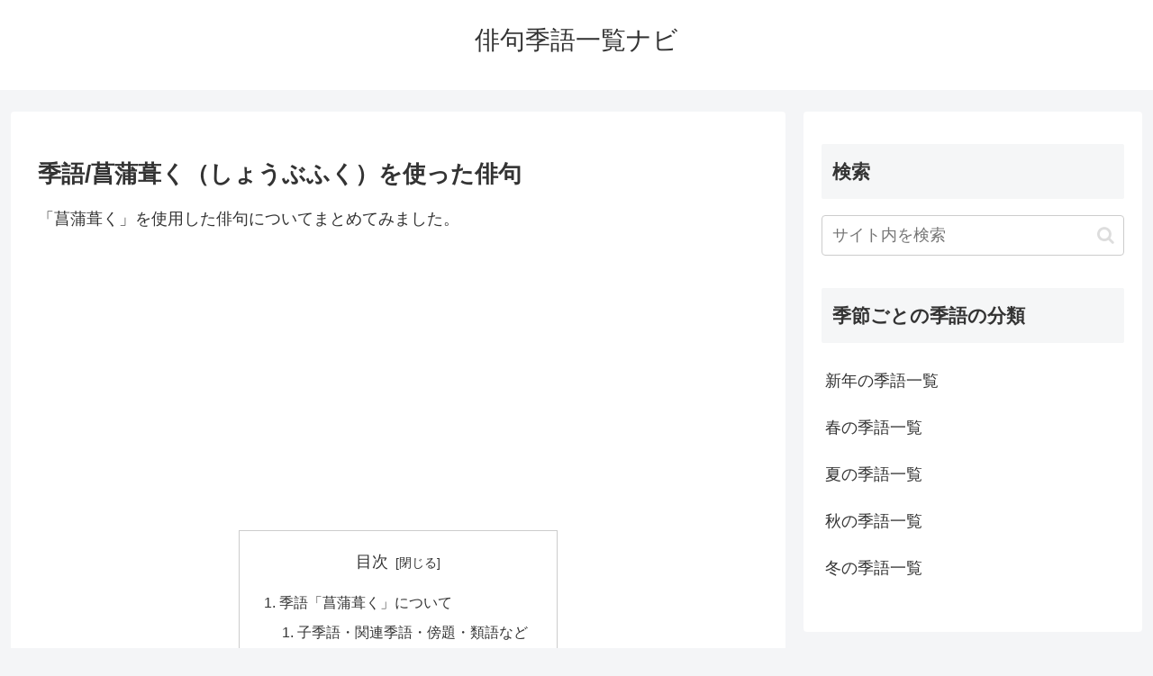

--- FILE ---
content_type: text/html; charset=utf-8
request_url: https://www.google.com/recaptcha/api2/aframe
body_size: 268
content:
<!DOCTYPE HTML><html><head><meta http-equiv="content-type" content="text/html; charset=UTF-8"></head><body><script nonce="xD5YRYkZ0fUpflPu5Yff2Q">/** Anti-fraud and anti-abuse applications only. See google.com/recaptcha */ try{var clients={'sodar':'https://pagead2.googlesyndication.com/pagead/sodar?'};window.addEventListener("message",function(a){try{if(a.source===window.parent){var b=JSON.parse(a.data);var c=clients[b['id']];if(c){var d=document.createElement('img');d.src=c+b['params']+'&rc='+(localStorage.getItem("rc::a")?sessionStorage.getItem("rc::b"):"");window.document.body.appendChild(d);sessionStorage.setItem("rc::e",parseInt(sessionStorage.getItem("rc::e")||0)+1);localStorage.setItem("rc::h",'1769189040706');}}}catch(b){}});window.parent.postMessage("_grecaptcha_ready", "*");}catch(b){}</script></body></html>